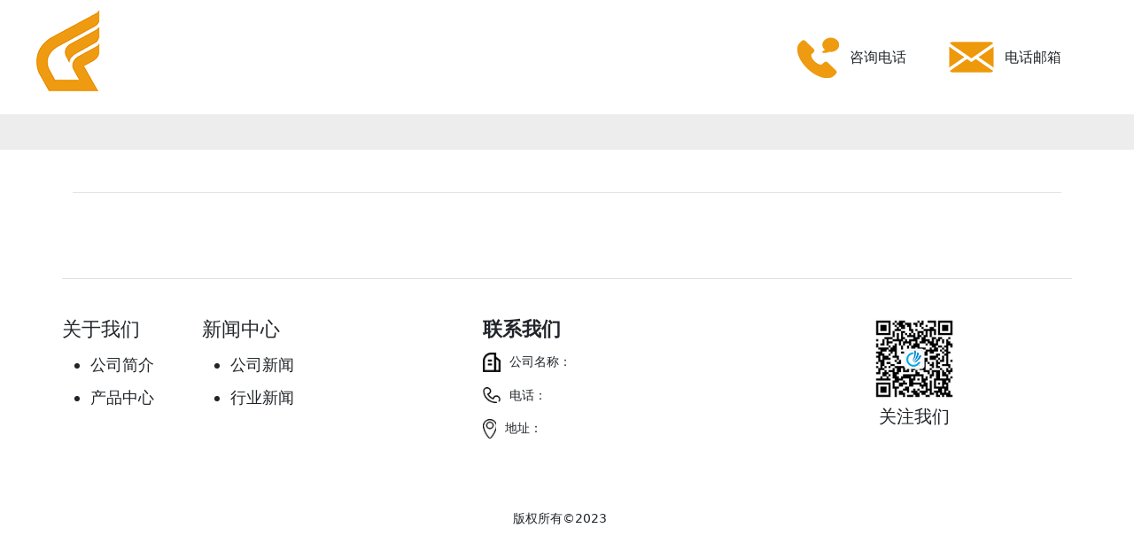

--- FILE ---
content_type: text/html
request_url: http://ebwing.com/detail.html?id=1
body_size: 1368
content:
<!DOCTYPE html><html lang="en"><head><meta charset="UTF-8"><meta http-equiv="X-UA-Compatible" content="IE=edge"><meta name="viewport" content="width=device-width,initial-scale=1"><title>联系我们</title><link href="https://cdn.jsdelivr.net/npm/bootstrap@5.2.3/dist/css/bootstrap.min.css" rel="stylesheet"><link rel="stylesheet" href="./css/style.css"><link rel="stylesheet" href="./css/detail.css"></head><body><header class="page-head"><div class="page-head__top container"><a href="./" class="page-head__top__logo d-flex align-items-center"><img class="logo-item" src="./img/h-logo.png"><div class="logo-name"><div class="logo-name__label company-name"></div><div class="logo-name__tips company-name-en"></div></div></a><div class="page-head__msg d-flex"><div class="page-head__top__card d-flex align-items-center me-5"><img class="card-icon" src="./img/h-phone.png"><div class="card-text"><div class="card-text__label">咨询电话</div><div class="card-text__tel company-phone"></div></div></div><div class="page-head__top__card d-flex align-items-center"><img class="card-icon" src="./img/h-email.png"><div class="card-text"><div class="card-text__label">电话邮箱</div><div class="card-text__tel company-email"></div></div></div></div></div><div class="head-phone-wrapper navbar navbar-expand-sm bg-body-tertiary"><div class="phone-m-btn"><button class="navbar-toggler" type="button" data-bs-toggle="collapse" data-bs-target="#navbarSupportedContent" aria-controls="navbarSupportedContent" aria-expanded="false" aria-label="Toggle navigation"><span class="navbar-toggler-icon"></span></button></div><div class="page-head__menu bg-theme-cl"><div class="container position-relative"><div class="row"></div></div></div></div></header><div class="grey-bg"><div class="page-breadcrumb container"><nav aria-label="breadcrumb"><ol class="breadcrumb"></ol></nav></div></div><div class="container"><div class="detail-head border-bottom py-4"></div><div class="detail-content p-sm-5 p-2"></div></div><div class="page-footer container border-top"><div class="row w-100"><div class="page-footer__menu col-sm-5 col-12"><div class="row"><div class="page-footer__menu__column col-sm-4 col-6"><div class="column-title">关于我们</div><ul><li class="column-link"><a href="./about.html">公司简介</a></li><li class="column-link"><a href="./product.html">产品中心</a></li></ul></div><div class="page-footer__menu__column col-sm-4 col-6"><div class="column-title">新闻中心</div><ul><li class="column-link"><a href="./article.html?classId=3">公司新闻</a></li><li class="column-link"><a href="./article.html?classId=4">行业新闻</a></li></ul></div></div></div><div class="page-footer__content col-sm col-12 row"><div class="page-footer__content__link col"><div class="link-title">联系我们</div><p class="link-msg"><img class="link-msg__icon" src="./img/f-1.png"> <span>公司名称：<span class="company-name"></span></span></p><p class="link-msg"><img class="link-msg__icon" src="./img/f-2.png"> <span>电话：<span class="company-phone"></span></span></p><p class="link-msg"><img class="link-msg__icon" src="./img/f-3.png" style="width:15px"> <span>地址：<span class="company-address"></span></span></p></div><div class="page-footer__content__vcode col text-center"><img class="vcode-image" src="./img/vcode.png"><p>关注我们</p></div></div></div></div><div class="py-4"><div class="footer-icp text-center" style="display:flex;justify-content:center">版权所有©2023 <a href="http://beian.miit.gov.cn/" style="color:gray"><span class="company-name mx-2"></span><div class="page-enter text-center"></div></a></div></div><script src="./js/coco-message.min.js"></script><script src="https://cdn.jsdelivr.net/npm/bootstrap@5.2.3/dist/js/bootstrap.bundle.min.js"></script><script src="https://unpkg.com/axios/dist/axios.min.js"></script><script src="http://code.jquery.com/jquery-2.1.4.min.js"></script><script src="./js/http.js"></script><script src="./js/public.js"></script><script src="./js/detail.js"></script></body></html>

--- FILE ---
content_type: text/css
request_url: http://ebwing.com/css/style.css
body_size: 1649
content:
:root{--ThemeColor:rgb(0, 159, 237)}body,html{width:100%;height:100%;overflow:hidden auto}a{text-decoration:none;color:#212529}@media (min-width:1400px){.container,.container-lg,.container-md,.container-sm,.container-xl,.container-xxl{max-width:1120px}}.carousel-control-next,.carousel-control-prev{opacity:.8}.theme-color{color:#009fed}.bg-theme-cl{background-color:#009fed}.grey-bg{background-color:#ededed}.page-head{display:flex;flex-direction:column;justify-content:center;align-items:center;background-color:#fff}.page-head__top{display:flex;justify-content:space-between}.page-head__top .card-icon{margin-right:12px}.page-head__top .logo-name__tips{white-space:nowrap;font-size:12px}.page-head__top .card-text__tel,.page-head__top .logo-name__label{white-space:nowrap;font-weight:700;font-size:20px}.page-head__menu{width:100%;font-size:20px}.page-head__menu .col-sm{height:78px;line-height:78px;text-align:center;cursor:pointer;box-sizing:border-box}.page-head__menu .menu--active{border-bottom:8px solid #00da95}.page-head__menu__wrapper{position:relative}.page-head__menu__wrapper:hover .children-menu{display:block}.page-head__menu .parent-menu{color:#fff}.page-head__menu .children-menu{display:none;position:absolute;top:78px;left:0;line-height:30px;font-size:16px;background-color:rgba(0,0,0,.6);z-index:1}.page-head__menu .children-menu__item{display:inline-block;color:#fff}.catalog-wrapper--active,.page-head__menu .children-menu__item:hover{color:var(--ThemeColor)}#pageCarousel{position:relative}#pageCarousel .page-carousel__preview{height:600px}#pageCarousel .carousel-control-next,#pageCarousel .carousel-control-prev{width:7%}#pageCarousel .carousel-control-icon{width:40px;line-height:40px;padding-bottom:1px;text-align:center;background-color:rgba(0,0,0,.3);border-radius:5px}#pageCarousel .carousel-control-icon .icon-item{width:16px;height:24px}.page-footer{display:flex;justify-content:space-between;padding:40px 0}.page-footer__menu .column-title{margin-bottom:10px;font-size:22px}.page-footer__menu .column-link{margin-bottom:10px;font-size:18px}.page-footer__content__link{width:400px}.page-footer__content .link-title{margin-bottom:10px;font-size:22px;font-weight:700}.page-footer__content .link-msg{display:flex;align-items:center;font-size:14px}.page-footer__content .link-msg__icon{width:20px;margin-right:10px}.page-footer__content__vcode{font-size:20px}.hide-line-text{white-space:nowrap;text-overflow:ellipsis;overflow:hidden}.search-wrapper{position:absolute;right:-100px;top:20px;z-index:100}.search-wrapper__content{display:none;position:absolute;top:41px;right:-18px;padding:5px 10px;font-size:14px;background-color:#fff;border-radius:10px}.search-wrapper__input{outline:0;border:none}.search-wrapper__btn{padding:0 10px;line-height:38px;background-color:#009fed;border-radius:5px;cursor:pointer}.search-wrapper__btn__icon{height:20px}.search-wrapper__icon{padding:5px 10px 10px;cursor:pointer}.search-wrapper:hover .search-wrapper__content{display:flex}.vcode-image{height:100px}.catalog-wrapper,.parent-wrapper{display:flex;flex-wrap:wrap}.catalog-wrapper>.fs-5,.parent-wrapper>.fs-5{width:auto}.card-title{display:inline-flex;align-items:center;border-bottom:1px solid #009fed}.page-case__card .item-content .remark,.page-case__card .item-content__title{overflow:hidden;text-overflow:ellipsis;display:-webkit-box;-webkit-box-orient:vertical}.card-title__label{margin-right:12px;padding:20px 0;font-size:24px;border-bottom:5px solid #009fed}.card-title__tips{font-size:20px}.page-poster{position:relative;height:270px;color:#fff;font-size:40px}.page-poster__bg{position:absolute;width:100%;height:100%}.page-breadcrumb{padding:20px 0;font-size:16px}.page-breadcrumb .breadcrumb{margin-bottom:0}.page-case{padding:30px 0 50px}.page-case__card{margin-top:30px}.page-case__card__item{height:400px}.page-case__card .content-wrapper{position:relative;height:100%}.page-case__card .item-right{position:absolute;right:8px;bottom:8px;height:14px}.page-case__card .item-content{position:absolute;left:0;bottom:0;width:100%;padding:20px 10px;background-color:rgba(255,255,255,.6)}.page-case__card .item-content__date{font-size:16px;color:#2f4f4f}.page-case__card .item-content__title{font-size:20px;-webkit-line-clamp:1}.page-case__card .item-content .remark{-webkit-line-clamp:2}.page-case__card .item-pic{width:100%;height:100%}.page-case__card__more .item-content{display:flex;flex-direction:column;justify-content:center;align-items:center;height:100%;font-size:40px}.footer-icp{font-size:14px}.action-card{display:inline-block;margin-right:5px;padding:4px 12px;border:1px solid #ccc;border-radius:50px}.phone-menu-wrapper{width:100%;height:100%;top:0;left:0;background-color:#fff;z-index:3000}.phone-menu-wrapper .arrow-icon{transition:transform .1s ease-in}@media (min-width:576px){.navbar-expand-sm{width:100%;padding:0}.page-head__top__logo{margin-left:-60px}}@media (max-width:576px){.container{padding-left:20px!important;padding-right:20px!important}.page-head__msg{display:none!important}.page-head{position:relative}.page-head .navbar{padding:0}.page-head__top{position:absolute;width:85vw;left:0;top:6px;padding:0 10px!important;z-index:100}.page-head__top .logo-item{height:70px}.page-head__top .logo-name__label{font-size:16px}.page-head__top .logo-name__tips{white-space:break-spaces}.page-head__menu .col-sm{padding:14px 0}.page-case__card__item{margin-bottom:20px}.footer-icp{flex-wrap:wrap}.page-case__card .content-wrapper{width:100%;overflow:hidden}.page-case__card .content-wrapper .item-pic{width:100%}.head-phone-wrapper .phone-m-btn{width:375px;margin-bottom:20px;margin-top:30px}.head-phone-wrapper .navbar-toggler{float:right;outline:0!important;box-shadow:none!important}}

--- FILE ---
content_type: text/css
request_url: http://ebwing.com/css/detail.css
body_size: 587
content:
.img-card{text-align:center;cursor:pointer}.line-wrapper{width:100%;height:14px;background:#ededed}.page-case__card__item{height:240px;margin-bottom:20px}.page-case__card__item .overflow-x-hidden{overflow:hidden;text-overflow:ellipsis;display:-webkit-box;-webkit-line-clamp:2;-webkit-box-orient:vertical}@media (max-width:576px){.container{padding-left:10px!important;padding-right:10px!important}.detail-content{position:relative}.detail-content img{width:100%;height:auto}.page-case__card__item{height:190px}.share-wrapper{position:absolute;right:0;bottom:-4vh;width:50px;z-index:100}}

--- FILE ---
content_type: application/javascript
request_url: http://ebwing.com/js/coco-message.min.js
body_size: 3083
content:
"use strict";var _typeof2="function"==typeof Symbol&&"symbol"==typeof Symbol.iterator?function(o){return typeof o}:function(o){return o&&"function"==typeof Symbol&&o.constructor===Symbol&&o!==Symbol.prototype?"symbol":typeof o};function _typeof(o){return(_typeof="function"==typeof Symbol&&"symbol"==_typeof2(Symbol.iterator)?function(o){return void 0===o?"undefined":_typeof2(o)}:function(o){return o&&"function"==typeof Symbol&&o.constructor===Symbol&&o!==Symbol.prototype?"symbol":void 0===o?"undefined":_typeof2(o)})(o)}!function(o,t){"object"===("undefined"==typeof exports?"undefined":_typeof(exports))&&"undefined"!=typeof module?module.exports=t():"function"==typeof define&&define.amd?define(t):(o=o||self).cocoMessage=t()}(void 0,function(){function l(o,t){var e=document.createElement("div");for(var n in o){var i=o[n];"className"==n?(n="class",e.setAttribute(n,i)):"_"==n[0]&&e.addEventListener(n.slice(1),i)}if("string"==typeof t)e.innerHTML=t;else if("object"==_typeof(t)&&t.tagName)e.appendChild(t);else if(t)for(var s=0;s<t.length;s++){var r=t[s];e.appendChild(r)}return e}function d(o,t){for(var e in t)o.style[e]=t[e];""===o.getAttribute("style")&&o.removeAttribute("style")}function g(o,t){return-1<o.indexOf(t)}function o(){return t(arguments,"info")}function t(o,t){var e={};for(var n in r)e[n]=r[n];for(var i=0;i<o.length;i++){var s=o[i];void 0!==s&&("string"==typeof s||"object"==_typeof(s)?e.msg=s:"boolean"==typeof s?e.showClose=s:"function"==typeof s?e.onClose=s:"number"==typeof s&&(e.duration=s))}return e.type=t,function(o){var t=o.type,e=o.duration,n=o.msg,i=o.showClose,s=o.onClose,r=0===e,a={info:'\n    <svg  viewBox="0 0 1024 1024" version="1.1" xmlns="http://www.w3.org/2000/svg" p-id="3250"><path d="M469.333333 341.333333h85.333334v469.333334H469.333333z" fill="#ffffff" p-id="3251"></path><path d="M469.333333 213.333333h85.333334v85.333334H469.333333z" fill="#ffffff" p-id="3252"></path><path d="M384 341.333333h170.666667v85.333334H384z" fill="#ffffff" p-id="3253"></path><path d="M384 725.333333h256v85.333334H384z" fill="#ffffff" p-id="3254"></path></svg>\n    ',success:'\n    <svg  viewBox="0 0 1024 1024" version="1.1" xmlns="http://www.w3.org/2000/svg" p-id="1807"><path d="M455.42 731.04c-8.85 0-17.75-3.05-24.99-9.27L235.14 553.91c-16.06-13.81-17.89-38.03-4.09-54.09 13.81-16.06 38.03-17.89 54.09-4.09l195.29 167.86c16.06 13.81 17.89 38.03 4.09 54.09-7.58 8.83-18.31 13.36-29.1 13.36z" p-id="1808" fill="#ffffff"></path><path d="M469.89 731.04c-8.51 0-17.07-2.82-24.18-8.6-16.43-13.37-18.92-37.53-5.55-53.96L734.1 307.11c13.37-16.44 37.53-18.92 53.96-5.55 16.43 13.37 18.92 37.53 5.55 53.96L499.67 716.89c-7.58 9.31-18.64 14.15-29.78 14.15z" p-id="1809" fill="#ffffff"></path></svg>\n    ',warning:'\n    <svg viewBox="0 0 1024 1024" version="1.1" xmlns="http://www.w3.org/2000/svg" p-id="18912"><path d="M468.114286 621.714286c7.314286 21.942857 21.942857 36.571429 43.885714 36.571428s36.571429-14.628571 43.885714-36.571428L585.142857 219.428571c0-43.885714-36.571429-73.142857-73.142857-73.142857-43.885714 0-73.142857 36.571429-73.142857 80.457143l29.257143 394.971429zM512 731.428571c-43.885714 0-73.142857 29.257143-73.142857 73.142858s29.257143 73.142857 73.142857 73.142857 73.142857-29.257143 73.142857-73.142857-29.257143-73.142857-73.142857-73.142858z" p-id="18913" fill="#ffffff"></path></svg>\n    ',error:'\n    <svg viewBox="0 0 1024 1024" version="1.1" xmlns="http://www.w3.org/2000/svg" p-id="5514"><path d="M810 274l-238 238 238 238-60 60-238-238-238 238-60-60 238-238-238-238 60-60 238 238 238-238z" p-id="5515" fill="#ffffff"></path></svg>\n    ',loading:'\n    <div class="coco-msg_loading">\n    <svg class="coco-msg-circular" viewBox="25 25 50 50">\n      <circle class="coco-msg-path" cx="50" cy="50" r="20" fill="none" stroke-width="4" stroke-miterlimit="10"/>\n    </svg>\n    </div>\n    '};"loading"==t&&(n=""===n?"正在加载":n,r=i,e=0);var c=l({className:"coco-msg-wrapper"},[l({className:"coco-msg coco-msg-fade-in ".concat(t)},[l({className:"coco-msg-icon"},a[t]),l({className:"coco-msg-content"},n),l({className:"coco-msg-wait ".concat(r?"coco-msg-pointer":"coco-msg-wait-hidden"),_click:function(){p(c,s)}},(f=r,(f?'<svg class="coco-msg-close" viewBox="0 0 1024 1024" version="1.1" xmlns="http://www.w3.org/2000/svg" p-id="5514"><path d="M810 274l-238 238 238 238-60 60-238-238-238 238-60-60 238-238-238-238 60-60 238 238 238-238z" p-id="5515"></path></svg>':"")||""))])]);var f;return 0!==e&&setTimeout(function(){p(c,s)},e),m.children.length||document.body.appendChild(m),m.appendChild(c),d(c,{height:c.offsetHeight+"px"}),setTimeout(function(){!function(o,t){var e=o.className||"";if(g(e,t)){var n=e.split(/\s+/),i=n.indexOf(t);n.splice(i,1),o.className=n.join(" ")}""===o.className&&o.removeAttribute("class")}(c.children[0],"coco-msg-fade-in")},300),function(){p(c,s)}}(e)}function p(e,o){e&&(d(e,{padding:0,height:0}),function(o,t){var e=o.className||"";if(!g(e,t)){var n=e.split(/\s+/);n.push(t),o.className=n.join(" ")}}(e.children[0],"coco-msg-fade-out"),o&&o(),setTimeout(function(){if(e){for(var o=!1,t=0;t<m.children.length;t++)m.children[t]===e&&(o=!0);o&&n(e),e=null,m.children.length||o&&n(m)}},300))}function n(o){o&&o.parentNode.removeChild(o)}if("undefined"!=typeof window){var m=l({className:"coco-msg-stage"}),r={msg:"",duration:2e3,showClose:!1},e={info:function(){return t(arguments,"info")},success:function(){return t(arguments,"success")},warning:function(){return t(arguments,"warning")},error:function(){return t(arguments,"error")},loading:function(){return t(arguments,"loading")},destroyAll:function(){!function(){for(var o=0;o<m.children.length;o++)p(m.children[o])}()},config:function(o){for(var t in o)Object.hasOwnProperty.call(o,t)&&void 0!==o[t]&&(r[t]=o[t])}};for(var i in e)o[i]=e[i];return function(){var o=document;if(o&&o.head){var t=o.head,e=o.createElement("style");e.innerHTML=".coco-msg-stage *{box-sizing:border-box}.coco-msg-stage{position:fixed;top:20px;left:50%;width:auto;transform:translate(-50%,0);z-index:3000;padding-top:constant(safe-area-inset-top);padding-top:env(safe-area-inset-top)}.coco-msg-wrapper{position:relative;left:50%;transform:translate(-50%,0);transition:height .35s ease-out,padding .35s ease-out;padding:8px 0}.coco-msg{padding:10px 16px;border-radius:7px;position:relative;left:50%;transform:translate(-50%,0);display:inline-flex;align-items:center;box-shadow:0 4px 16px rgba(15,15,15,.15);color:rgba(44,44,44,.9);background-color:rgba(255,255,255,1);}.dark .coco-msg{color:rgba(255,255,255,.9);background-color:rgba(36,36,36,.95);box-shadow:0 0 1px 0 rgba(55,55,55,.3)}.coco-msg-icon{position:relative;width:16px;height:16px;border-radius:100px;display:flex;justify-content:center;align-items:center}.coco-msg-icon svg{position:absolute;top:50%;left:50%;transform:translate(-50%,-50%);width:12px;height:12px}.coco-msg-wait{width:20px;height:20px;position:relative;display:inline-flex;justify-content:center;align-items:center;margin-left:10px}.coco-msg-wait:active svg{transform:scale(.7)}.coco-msg-wait svg{transition:.12s ease-out;fill:currentColor}.coco-msg-close{width:14px;height:14px}.coco-msg-content{margin-left:10px;text-align:left;font-size:14px;font-weight:400;word-break:keep-all;line-height:1.57143;display:inline-block}.coco-msg.info .coco-msg-icon{background-color:#3491fa}.coco-msg.success .coco-msg-icon{background-color:#00b42a}.coco-msg.warning .coco-msg-icon{background-color:#f7ba1e}.coco-msg.error .coco-msg-icon{background-color:#f53f3f}.dark .coco-msg.info .coco-msg-icon{background-color:#1d4dd2}.dark .coco-msg.success .coco-msg-icon{background-color:#129a37}.dark .coco-msg.warning .coco-msg-icon{background-color:#cc961f}.dark .coco-msg.error .coco-msg-icon{background-color:#cb2e34}.dark .coco-msg .coco-msg-icon path{fill:rgba(36,36,36,.95)}.coco-msg_loading{flex-shrink:0;width:20px;height:20px;position:relative}.coco-msg-circular{-webkit-animation:coco-msg-rotate 2s linear infinite both;animation:coco-msg-rotate 2s linear infinite both;transform-origin:center center;height:20px!important;width:20px!important;color:#3491fa;margin-top:-1px}.dark .coco-msg-circular{color:#1d4dd2}.coco-msg-path{stroke-dasharray:1,200;stroke-dashoffset:0;stroke:currentColor;-webkit-animation:coco-msg-dash 1.5s ease-in-out infinite;animation:coco-msg-dash 1.5s ease-in-out infinite;stroke-linecap:round}@-webkit-keyframes coco-msg-rotate{100%{transform:translate(-50%,-50%) rotate(360deg)}}@keyframes coco-msg-rotate{100%{transform:translate(-50%,-50%) rotate(360deg)}}@-webkit-keyframes coco-msg-dash{0%{stroke-dasharray:1,200;stroke-dashoffset:0}50%{stroke-dasharray:89,200;stroke-dashoffset:-35px}100%{stroke-dasharray:89,200;stroke-dashoffset:-124px}}@keyframes coco-msg-dash{0%{stroke-dasharray:1,200;stroke-dashoffset:0}50%{stroke-dasharray:89,200;stroke-dashoffset:-35px}100%{stroke-dasharray:89,200;stroke-dashoffset:-124px}}.coco-msg-pointer{cursor:pointer}.coco-msg-wait-hidden{display:none}.coco-msg-fade-in{-webkit-animation:coco-msg-fade .22s ease-out both;animation:coco-msg-fade .22s ease-out both}.coco-msg-fade-out{animation:coco-msg-fade .22s linear reverse both}@-webkit-keyframes coco-msg-fade{0%{opacity:0;transform:translate(-50%,-80%)}to{opacity:1;transform:translate(-50%,0)}}@keyframes coco-msg-fade{0%{opacity:0;transform:translate(-50%,-80%)}to{opacity:1;transform:translate(-50%,0)}}",t.appendChild(e)}}(),o}});

--- FILE ---
content_type: application/javascript
request_url: http://ebwing.com/js/public.js
body_size: 2864
content:
"use strict";var _createClass=function(){function t(e,n){for(var a=0;a<n.length;a++){var t=n[a];t.enumerable=t.enumerable||!1,t.configurable=!0,"value"in t&&(t.writable=!0),Object.defineProperty(e,t.key,t)}}return function(e,n,a){return n&&t(e.prototype,n),a&&t(e,a),e}}();function _defineProperty(e,n,a){return n in e?Object.defineProperty(e,n,{value:a,enumerable:!0,configurable:!0,writable:!0}):e[n]=a,e}function _classCallCheck(e,n){if(!(e instanceof n))throw new TypeError("Cannot call a class as a function")}var PubInfo=function(){function n(){var e;_classCallCheck(this,n),this._classify=null,this._classifyId=null,this.getMenu(),this._EnumTarget=(_defineProperty(e={ICP:{el:".page-enter"},CommpanyName:{el:".company-name"},AgreeOn:{id:""},ServiceTel:{el:".company-phone"},CommpanyAddress:{el:".company-address"},CommpanyProduct:{el:".company-product"},Email:{el:".company-email"},CommpanyNameEn:{el:".company-name-en"},SaleTel:{el:".sale-tel"},AboutWe:{el:".vcode-image",attr:"src"},CommpanyLogo:{el:".logo-item",attr:"src"},IndexAbout:{id:""},BaiduKey:{id:""},IndexSale:{id:""},CaseClassId:{id:""},IndexCase:{id:""},IndexNews:{id:""}},"IndexSale",{id:""}),_defineProperty(e,"NewsClassId",{id:""}),_defineProperty(e,"DownloadClassId",{id:""}),_defineProperty(e,"Latitude",{id:""}),_defineProperty(e,"Longitude",{id:""}),e),this._IsPC=this.IsPC(),this.getParamVal()}return _createClass(n,[{key:"getQueryVariable",value:function(e){for(var n=window.location.search.substring(1).split("&"),a=0;a<n.length;a++){var t=n[a].split("=");if(t[0]==e)return t[1]}return!1}},{key:"appendStrToPage",value:function(e){var n=e.data,t=e.cb;(0,e.sync)(n.reduce(function(e,n,a){return e+=t(n,a)},""))}},{key:"setTargetHtml",value:function(e,n){$(e).html(n)}},{key:"IsPC",value:function(){for(var e=navigator.userAgent,n=new Array("Android","iPhone","SymbianOS","Windows Phone","iPad","iPod"),a=!0,t=0;t<n.length;t++)if(0<e.indexOf(n[t])){a=!1;break}return a}},{key:"setPhoneMenu",value:function(e){var i={};$(".page-head").after('\n      <div class="phone-menu-wrapper position-fixed" style="display: none;">\n        <div style="text-align: right">\n          <img class="phone-menu-close" src="./img/close.jpg" />\n        </div>\n        '+e.reduce(function(e,n){var a=n.children.length,t="classify"+n.id;return a&&(i[t]=0),e+='<div class="menu-item border-bottom py-3 px-4">\n              <a class="'+(a?"phone-menu-parent-item ":"")+'d-flex justify-content-between"'+(a?' data-bs-toggle="collapse"':"")+' idName="'+t+'" href="'+(a?"#"+t:n.linkUrl)+'">\n                <div>'+n.classifyName+'</div>\n                <div class="arrow-icon">'+(a?">":"")+"</div>\n              </a>\n             "+(a?'\n              <div class="collapse mt-4" id="'+t+'">\n                <div class="children-menu w-100 d-flex flex-column">\n                '+n.children.reduce(function(e,n){return e+'<a class="children-menu__item py-2 px-3" href="'+n.linkUrl+'">'+n.classifyName+"</a>"},"")+"\n              </div>\n              </div>\n              ":"")+"\n            </div>"},"")+"\n      </div>\n    "),$(".phone-menu-parent-item").on("click",function(){console.log($(this));var e=$(this).attr("idname");i[e]=1==i[e]?0:1,$(this).children(".arrow-icon").css("transform","rotate("+(1==i[e]?"90":"0")+"deg)")}),$(".phone-menu-close").on("click",function(){$(".phone-menu-wrapper").css("display","none")})}},{key:"getMenu",value:function(){var r=this;AX_HTTP({url:HTTP_FIELD.findClassifyByOne,method:"post"}).then(function(e){if(0===e.code){var n=r.getQueryVariable("type"),a=function(e){return"/"===location.pathname?0<=e.indexOf("index.html"):n?-1!==e.indexOf(n):-1!==location.href.indexOf(e)},t=r.getQueryVariable("classifyId"),i=e.data.sort(function(e){return e.sortNum||0});i.forEach(function(e){a(e.linkUrl)&&(r._classify=e,r._classifyId=t||e.id)}),!r._classifyId&&t&&(r._classifyId=t),r._IsPC?(r.appendStrToPage({data:i,sync:function(e){return r.setTargetHtml(".page-head__menu .row",e)},cb:function(e,n){return'\n              <div class="page-head__menu__wrapper col-sm col-12'+(a(e.linkUrl)||e.id==r._classifyId?" menu--active":"")+'">\n                <a href="'+e.linkUrl+'" class="parent-menu">'+e.classifyName+"</a>\n                "+(e.children&&r._IsPC?'\n                    <div class="children-menu w-100">\n                      '+e.children.reduce(function(e,n){return e+'<a class="children-menu__item py-2" href="'+n.linkUrl+'">'+n.classifyName+"</a>"},"")+"\n                    </div>\n                  ":"")+"\n              </div>\n            "}}),$(".page-head__menu .row").after('\n          <div class="search-wrapper">\n            <img class="search-wrapper__icon" src="./img/search.png" />\n            <div class="search-wrapper__content">\n              <input class="search-wrapper__input" type="input" placeholder="请输入关键词" />\n              <div class="search-wrapper__btn">\n                <img class="search-wrapper__btn__icon" src="./img/search.png" />\n              </div>\n            </div>\n          </div>\n        '),$(".page-head__menu .search-wrapper__btn").on("click",function(){location.href="./search.html?val="+$(".page-head__menu .search-wrapper__input").val()})):(r.setPhoneMenu(i),$(".navbar-toggler").on("click",function(){$(".phone-menu-wrapper").css("display","block")})),r.getMenuAfterAdv(),r.loadToMenuAfter&&r.loadToMenuAfter()}})}},{key:"getMenuAfterAdv",value:function(){var c=this;AX_HTTP({url:HTTP_FIELD.findAdvertisementByPlace,method:"post",data:{classifyId:this._classifyId,place:0},json:!0}).then(function(e){if(0===e.code&&e.data.length){var n=e.data[0],t=n.advType,a=n.advertisementImagesList,i=void 0===a?[]:a,r=n.isRemote,s=n.directUrl,l=document.documentElement.clientWidth||document.body.clientWidth,o=document.documentElement.clientHeight||document.body.clientHeight;console.log("clientWidth:"+l),console.log("clientHeight:"+o),c.appendStrToPage({data:i,sync:function(e){if($(".page-head").after('\n              <div id="pageCarousel" class="carousel slide" data-bs-ride="carousel">\n                <div class="carousel-indicators">\n                  '+(2<=i.length?i.reduce(function(e,n,a){return e+='<button type="button" data-bs-target="#pageCarousel" data-bs-slide-to="'+a+'" class="'+(0===a?"active":"")+'" aria-current="'+(0===a?"true":"")+'"></button>'},""):"")+'\n                </div>\n                <div class="carousel-inner">'+e+"</div>\n                "+(1==t?'\n                  <button\n                    class="carousel-control-prev"\n                    type="button"\n                    data-bs-target="#pageCarousel"\n                    data-bs-slide="prev"\n                  >\n                    <div class="carousel-control-icon">\n                      <img class="icon-item" src="./img/w-left.png" />\n                    </div>\n                    <span class="visually-hidden">Previous</span>\n                    </button>\n                    <button\n                    class="carousel-control-next"\n                    type="button"\n                    data-bs-target="#pageCarousel"\n                    data-bs-slide="next"\n                    >\n                    <div class="carousel-control-icon">\n                      <img class="icon-item" src="./img/w-right.png" />\n                    </div>\n                    <span class="visually-hidden">Next</span>\n                  </button>\n                  ':"")+"\n              </div>\n            "),i.length){var n=c.IsPC(),a=new Image;$("#pageCarousel .page-carousel__preview").css("cssText","height: "+(n?100:50)+"px !important;"),a.src=i[0],a.onload=function(){console.log("height:="+a.height),console.log("width:="+a.width),$("#pageCarousel .page-carousel__preview").css("cssText","height: "+a.height*l/a.width+"px !important;")}}},cb:function(e,n){return'\n              <div class="carousel-item'+(0===n?" active":"")+'">\n                <a href="'+(1==r||2==r?s:"#")+'">\n                <'+(2==t?"video":"img")+'\n                  src="'+e+'"\n                  class="page-carousel__preview d-block w-100"\n                />\n                </a>\n              </div>\n            '}}),$("#pageCarousel").carousel({interval:5e3})}})}},{key:"getParamVal",value:function(){var i=this;AX_HTTP({url:HTTP_FIELD.findConfigListByOne,method:"post",data:{delFlag:0}}).then(function(e){e.data&&(e.data.forEach(function(e){var n=e.paramKey,a=e.paramValue,t=i._EnumTarget[n];t&&(t.el?t.attr?$(t.el).attr(t.attr,a):$(t.el).html(a):t.hasOwnProperty("id")&&(t.id=a))}),window._EnumTarget=i._EnumTarget,i.loadToParamValAfter&&i.loadToParamValAfter())})}}]),n}();

--- FILE ---
content_type: application/javascript
request_url: http://ebwing.com/js/detail.js
body_size: 2747
content:
"use strict";var _createClass=function(){function a(t,e){for(var i=0;i<e.length;i++){var a=e[i];a.enumerable=a.enumerable||!1,a.configurable=!0,"value"in a&&(a.writable=!0),Object.defineProperty(t,a.key,a)}}return function(t,e,i){return e&&a(t.prototype,e),i&&a(t,i),t}}(),_get=function t(e,i,a){null===e&&(e=Function.prototype);var n=Object.getOwnPropertyDescriptor(e,i);if(void 0===n){var r=Object.getPrototypeOf(e);return null===r?void 0:t(r,i,a)}if("value"in n)return n.value;var o=n.get;return void 0!==o?o.call(a):void 0};function _classCallCheck(t,e){if(!(t instanceof e))throw new TypeError("Cannot call a class as a function")}function _possibleConstructorReturn(t,e){if(!t)throw new ReferenceError("this hasn't been initialised - super() hasn't been called");return!e||"object"!=typeof e&&"function"!=typeof e?t:e}function _inherits(t,e){if("function"!=typeof e&&null!==e)throw new TypeError("Super expression must either be null or a function, not "+typeof e);t.prototype=Object.create(e&&e.prototype,{constructor:{value:t,enumerable:!1,writable:!0,configurable:!0}}),e&&(Object.setPrototypeOf?Object.setPrototypeOf(t,e):t.__proto__=e)}var PageInstance=function(t){function d(){_classCallCheck(this,d);var t=_possibleConstructorReturn(this,(d.__proto__||Object.getPrototypeOf(d)).call(this));return t._id=_get(d.prototype.__proto__||Object.getPrototypeOf(d.prototype),"getQueryVariable",t).call(t,"id"),t._type=_get(d.prototype.__proto__||Object.getPrototypeOf(d.prototype),"getQueryVariable",t).call(t,"type"),t._typeToStr={case:"案例展示",article:"新闻中心",product:"产品中心"},t._typeUrl={product:HTTP_FIELD.productInfo,case:HTTP_FIELD.newsInfo,article:HTTP_FIELD.newsInfo},t._init(),t}return _inherits(d,PubInfo),_createClass(d,[{key:"_init",value:function(){this.getDetail()}},{key:"getRelationProductContent",value:function(){var a=this;AX_HTTP({url:HTTP_FIELD.productRelationList,method:"post",data:{productId:this._id}}).then(function(t){t.data.list.length&&$(".item-detail-content").after('\n        <div class="card-title">\n          <div class="card-title__label">相关产品</div>\n          <div class="card-title__tips">About Product</div>\n        </div>\n        <div class="page-case__card row">\n              '+t.data.list.reduce(function(t,e,i){return t+='<a class="page-case__card__item col-sm-4 col-6" href="./detail.html?type=product&classifyId='+a._classifyId+"&id="+e.relationProductId+'">\n                <div class="content-wrapper">\n                  <img\n                    class="item-pic"\n                    src="'+e.imageName+'"\n                  />\n                  <div class="item-content">\n                    <h2 class="item-content__title">'+e.productName+'</h2>\n                    <div class="overflow-x-hidden">'+e.productRemark+"</div>\n                  </div>\n                </div>\n              </a>"},"")+"\n          </div>\n        ")})}},{key:"getRelationCaseContent",value:function(){var a=this;AX_HTTP({url:HTTP_FIELD.newsRelationList,method:"post",data:{newsId:this._id}}).then(function(t){t.data.list.length&&$(".detail-content").after('\n        <div class="card-title">\n          <div class="card-title__label">相关'+("case"===a._type?"案例":"新闻")+'</div>\n          <div class="card-title__tips">ABOUT '+a._type.toLocaleUpperCase()+'</div>\n        </div>\n        <div class="page-case__card row">\n              '+t.data.list.reduce(function(t,e,i){return t+='<a class="page-case__card__item col-sm-4 col-6" href="./detail.html?type='+a._type+"&classifyId="+a._classifyId+"&id="+e.relationNewsId+'">\n                <div class="content-wrapper">\n                  <img\n                    class="item-pic"\n                    src="'+e.imagesPath+'"\n                  />\n                  <div class="item-content">\n                    <h2 class="item-content__title">'+e.title+'</h2>\n                    <div class="overflow-x-hidden">'+(e.remark||"")+"</div>\n                  </div>\n                </div>\n              </a>"},"")+"\n          </div>\n        ")})}},{key:"setBreadCrumb",value:function(t){_get(d.prototype.__proto__||Object.getPrototypeOf(d.prototype),"setTargetHtml",this).call(this,".breadcrumb",'\n      <li class="breadcrumb-item">当前位置：</li>\n      <li class="breadcrumb-item"><a href="./">首页</a></li>\n      <li class="breadcrumb-item"><a href="./'+this._type+'.html">'+this._typeToStr[this._type]+'</a></li>\n      <li class="breadcrumb-item active" aria-current="page">'+t+"</li>\n      ")}},{key:"setHead",value:function(t){var e=t.title,i=t.date,a=t.author,n=t.nextId,r=t.previousId,o=t.previousName,s=t.nextName;_get(d.prototype.__proto__||Object.getPrototypeOf(d.prototype),"setTargetHtml",this).call(this,".detail-head",'\n      <h2 class="detail-head__title">'+e+'</h2>\n      <div class="detail-head__tips mt-3 mb-5">'+i+"         "+(a||"")+'</div>\n      <div class="row justify-content-between">\n        <a class="col-sm col-12" style="color: grey;cursor: pointer;display: '+(r?"block":"none")+'" href="./detail.html?type='+this._type+"&id="+r+'"><span class='+(this._IsPC?"action-card":"")+">上一篇</span> "+o+'</a>\n        <a class="col-sm col-12'+(this._IsPC?"":" mt-3")+'" style="'+(this._IsPC?"text-align: right; ":"")+"color: grey;cursor: pointer;display: "+(n?"block":"none")+'" href="./detail.html?type='+this._type+"&id="+n+'"><span class='+(this._IsPC?"action-card":"")+">下一篇</span> "+s+"</a>\n      </div>\n    ")}},{key:"copyText",value:function(t){var e=document.createElement("textarea");e.setAttribute("readonly","readonly"),e.value=t,document.body.appendChild(e),e.select();var i=document.execCommand("copy");return document.body.removeChild(e),i}},{key:"setProductContent",value:function(t){var e=this,i=t.productContents,a=t.productImagesList,n=t.productName,r=t.productRemark,o=t.nextName,s=t.nextId,c=t.previousName,l=t.previousId;this.setBreadCrumb(n),$(".detail-head").hide(),_get(d.prototype.__proto__||Object.getPrototypeOf(d.prototype),"setTargetHtml",this).call(this,".detail-content",'\n      <div class="container">\n      <div class="row position-relative">\n          <div class="col-sm-4 col-12">\n            <img class="w-100 border center-img" src="'+a[0]+'" />\n            <div class="row flex-wrap mt-4">\n              '+a.reduce(function(t,e,i){return t+='<div class="col-sm col-3 img-card mb-4" data-img="'+e+'">\n                    <img  class="img-card__item'+(0===i?" border":"")+'" src="'+e+'" height="60" />\n                </div>'},"")+'\n            </div>\n          </div>\n          <div class="col-sm-7 col-12">\n            <h3>'+n+"</h3>\n            <p>"+r+'</p>\n          </div>\n          <div class="share-wrapper col fs-4" style="cursor: pointer;">\n              <img src="./img/share.png" height="30" />\n          </div>\n        </div>\n      </div>\n      <div class="row justify-content-between">\n        <a class="col-sm col-12" style="color: grey;cursor: pointer;display: '+(l?"block":"none")+'" href="./detail.html?type=product&id='+l+'"><span class='+(this._IsPC?"action-card":"")+">上一篇</span> "+c+'</a>\n        <a class="col-sm col-12'+(this._IsPC?"":"mt-3")+'" style="'+(this._IsPC?"text-align: right; ":"")+"color: grey;cursor: pointer;display: "+(s?"block":"none")+'" href="./detail.html?type=product&id='+s+'"><span class='+(this._IsPC?"action-card":"")+">下一篇</span> "+o+'</a>\n      </div>\n      <div class="line-wrapper mt-3"></div>\n      <div class="card-title">\n        <div class="card-title__label">产品详情</div>\n        <div class="card-title__tips">About Product</div>\n      </div>\n      <div class="fs-5 p-3 item-detail-content">'+i+"</div>\n    "),$(".share-wrapper").on("click",function(){e.copyText(window.location.href),cocoMessage.success("网址已复制成功！")}),$(".img-card").on("click",function(t){$(".center-img").attr("src",t.delegateTarget.dataset.img),console.log($(this).children(".img-card__item").addClass("border")),$(this).children(".img-card__item").addClass("border"),$(this).siblings().children(".img-card__item").removeClass("border")})}},{key:"getDetail",value:function(){var c=this;AX_HTTP({url:this._typeUrl[this._type](this._id),headers:{"content-type":"application/x-www-form-urlencoded"}}).then(function(t){if(t.data){var e=t.data,i=e.title,a=e.contents,n=e.author,r=e.updateTime,o=e.createTime,s=r||o;"product"===c._type?c.getRelationProductContent():c.getRelationCaseContent(),"product"===c._type?c.setProductContent(t.data):(c.setBreadCrumb(i),c.setHead(Object.assign(t.data,{title:i,date:s.split("T")[0],author:n})),_get(d.prototype.__proto__||Object.getPrototypeOf(d.prototype),"setTargetHtml",c).call(c,".detail-content",a))}})}}]),d}();$(window).load(function(){new PageInstance});

--- FILE ---
content_type: application/javascript
request_url: http://ebwing.com/js/http.js
body_size: 574
content:
"use strict";window.AX_HTTP=axios.create({baseURL:"https://api.ebwing.com",timeout:9e4}),window.BASE_URL="https://api.ebwing.com",window.AX_HTTP.interceptors.request.use(function(e){return"post"===e.method&&(e.headers["Content-Type"]=e.json?"application/json":"application/x-www-form-urlencoded"),e},function(e){return e.data={},e.data.msg="服务器异常",Promise.resolve(e)}),window.AX_HTTP.interceptors.response.use(function(e){return e.data}),window.HTTP_FIELD={findConfigListByOne:"/config/findConfigListByOne",findClassByParentId:"/class/findClassByParentId",getConfigByParamKey:"/config/getConfigByParamKey",globalSearch:"/login/search",findAdvertisementByPlace:"/advertisement/findAdvertisementByPlace",categoryList:"/category/list",findClassifyByOne:"/classify/findClassifyByOne",newsList:"/news/list",newsInfo:function(e){return"/news/info/"+e},newsSales:"/news/findNewsListByIds",findRelatedListById:function(e){return"/product/findRelatedListById/"+e},productRelationList:"/productRelation/list",newsRelationList:"/newsRelation/list",productList:"/product/list",downloadList:"/download/list",feedbackSave:"/feedback/save",productInfo:function(e){return"/product/info/"+e}};